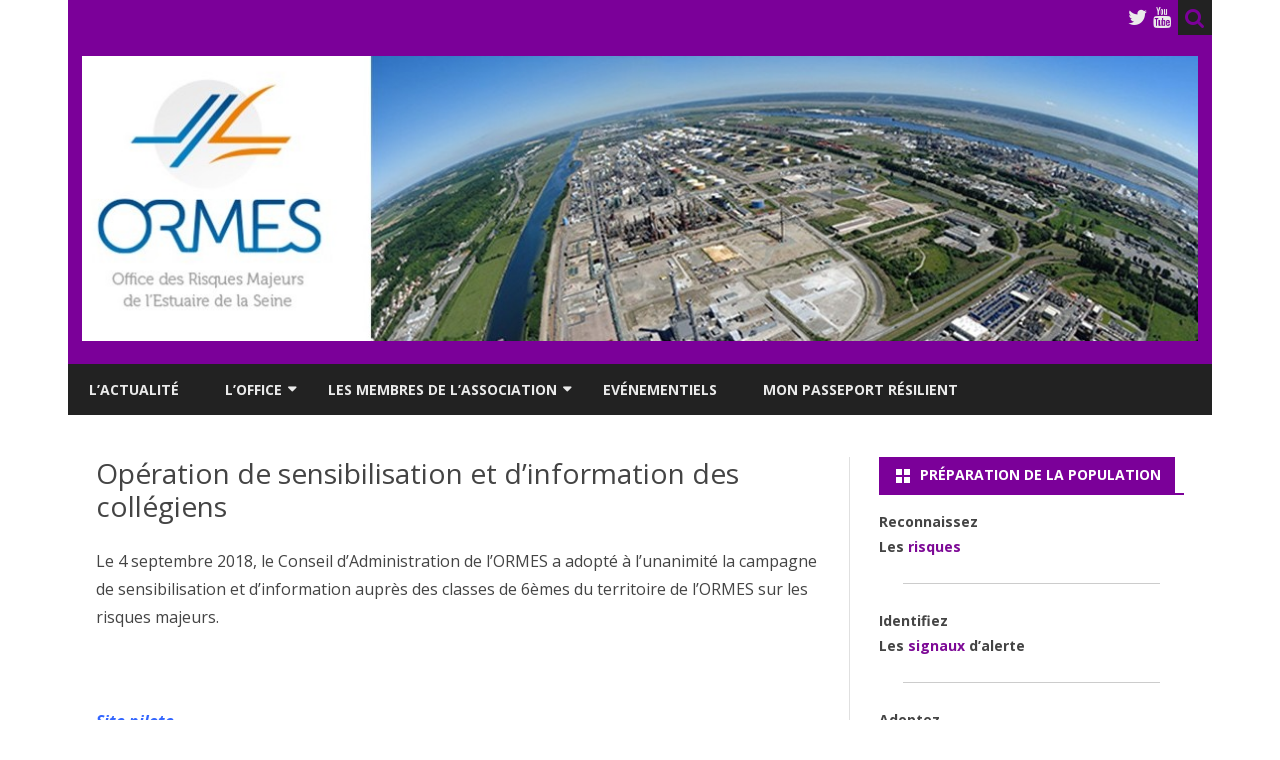

--- FILE ---
content_type: text/html; charset=UTF-8
request_url: http://www.ormes.fr/office/les-projets/atelier-information-preventive/operation-de-sensibilisation-et-dinformation-des-collegiens/
body_size: 7327
content:
<!DOCTYPE html>
<html lang="fr-FR">
<head>
<meta charset="UTF-8" />
<meta name="viewport" content="width=device-width" />
<link rel="profile" href="http://gmpg.org/xfn/11" />
<link rel="pingback" href="http://www.ormes.fr/xmlrpc.php" />
<title>Opération de sensibilisation et d&rsquo;information des collégiens &#8211; ORMES</title>
<link rel='dns-prefetch' href='//fonts.googleapis.com' />
<link rel='dns-prefetch' href='//s.w.org' />
<link href='https://fonts.gstatic.com' crossorigin rel='preconnect' />
<link rel="alternate" type="application/rss+xml" title="ORMES &raquo; Flux" href="http://www.ormes.fr/feed/" />
<link rel="alternate" type="application/rss+xml" title="ORMES &raquo; Flux des commentaires" href="http://www.ormes.fr/comments/feed/" />
		<script type="text/javascript">
			window._wpemojiSettings = {"baseUrl":"https:\/\/s.w.org\/images\/core\/emoji\/11\/72x72\/","ext":".png","svgUrl":"https:\/\/s.w.org\/images\/core\/emoji\/11\/svg\/","svgExt":".svg","source":{"concatemoji":"http:\/\/www.ormes.fr\/wp-includes\/js\/wp-emoji-release.min.js?ver=4.9.26"}};
			!function(e,a,t){var n,r,o,i=a.createElement("canvas"),p=i.getContext&&i.getContext("2d");function s(e,t){var a=String.fromCharCode;p.clearRect(0,0,i.width,i.height),p.fillText(a.apply(this,e),0,0);e=i.toDataURL();return p.clearRect(0,0,i.width,i.height),p.fillText(a.apply(this,t),0,0),e===i.toDataURL()}function c(e){var t=a.createElement("script");t.src=e,t.defer=t.type="text/javascript",a.getElementsByTagName("head")[0].appendChild(t)}for(o=Array("flag","emoji"),t.supports={everything:!0,everythingExceptFlag:!0},r=0;r<o.length;r++)t.supports[o[r]]=function(e){if(!p||!p.fillText)return!1;switch(p.textBaseline="top",p.font="600 32px Arial",e){case"flag":return s([55356,56826,55356,56819],[55356,56826,8203,55356,56819])?!1:!s([55356,57332,56128,56423,56128,56418,56128,56421,56128,56430,56128,56423,56128,56447],[55356,57332,8203,56128,56423,8203,56128,56418,8203,56128,56421,8203,56128,56430,8203,56128,56423,8203,56128,56447]);case"emoji":return!s([55358,56760,9792,65039],[55358,56760,8203,9792,65039])}return!1}(o[r]),t.supports.everything=t.supports.everything&&t.supports[o[r]],"flag"!==o[r]&&(t.supports.everythingExceptFlag=t.supports.everythingExceptFlag&&t.supports[o[r]]);t.supports.everythingExceptFlag=t.supports.everythingExceptFlag&&!t.supports.flag,t.DOMReady=!1,t.readyCallback=function(){t.DOMReady=!0},t.supports.everything||(n=function(){t.readyCallback()},a.addEventListener?(a.addEventListener("DOMContentLoaded",n,!1),e.addEventListener("load",n,!1)):(e.attachEvent("onload",n),a.attachEvent("onreadystatechange",function(){"complete"===a.readyState&&t.readyCallback()})),(n=t.source||{}).concatemoji?c(n.concatemoji):n.wpemoji&&n.twemoji&&(c(n.twemoji),c(n.wpemoji)))}(window,document,window._wpemojiSettings);
		</script>
		<style type="text/css">
img.wp-smiley,
img.emoji {
	display: inline !important;
	border: none !important;
	box-shadow: none !important;
	height: 1em !important;
	width: 1em !important;
	margin: 0 .07em !important;
	vertical-align: -0.1em !important;
	background: none !important;
	padding: 0 !important;
}
</style>
<link rel='stylesheet' id='tp-sidebar-login-css'  href='http://www.ormes.fr/wp-content/plugins/tt-sidebar-login-widget/assets/css/tt-sidebar-login.css?ver=4.9.26' type='text/css' media='all' />
<link rel='stylesheet' id='ribosome-fonts-css'  href='https://fonts.googleapis.com/css?family=Open+Sans:400italic,700italic,400,700&#038;subset=latin,latin-ext' type='text/css' media='all' />
<link rel='stylesheet' id='ribosome-style-css'  href='http://www.ormes.fr/wp-content/themes/ribosome/style.css?ver=2.4.2' type='text/css' media='all' />
<!--[if lt IE 9]>
<link rel='stylesheet' id='ribosome-ie-css'  href='http://www.ormes.fr/wp-content/themes/ribosome/css/ie.css?ver=20121010' type='text/css' media='all' />
<![endif]-->
<link rel='stylesheet' id='dashicons-css'  href='http://www.ormes.fr/wp-includes/css/dashicons.min.css?ver=4.9.26' type='text/css' media='all' />
<link rel='stylesheet' id='font-awesome-css'  href='http://www.ormes.fr/wp-content/themes/ribosome/css/font-awesome-4.7.0/css/font-awesome.min.css?ver=4.9.26' type='text/css' media='all' />
<script type='text/javascript' src='http://www.ormes.fr/wp-includes/js/jquery/jquery.js?ver=1.12.4'></script>
<script type='text/javascript' src='http://www.ormes.fr/wp-includes/js/jquery/jquery-migrate.min.js?ver=1.4.1'></script>
<link rel='https://api.w.org/' href='http://www.ormes.fr/wp-json/' />
<link rel="EditURI" type="application/rsd+xml" title="RSD" href="http://www.ormes.fr/xmlrpc.php?rsd" />
<link rel="wlwmanifest" type="application/wlwmanifest+xml" href="http://www.ormes.fr/wp-includes/wlwmanifest.xml" /> 
<meta name="generator" content="WordPress 4.9.26" />
<link rel="canonical" href="http://www.ormes.fr/office/les-projets/atelier-information-preventive/operation-de-sensibilisation-et-dinformation-des-collegiens/" />
<link rel='shortlink' href='http://www.ormes.fr/?p=604' />
<link rel="alternate" type="application/json+oembed" href="http://www.ormes.fr/wp-json/oembed/1.0/embed?url=http%3A%2F%2Fwww.ormes.fr%2Foffice%2Fles-projets%2Fatelier-information-preventive%2Foperation-de-sensibilisation-et-dinformation-des-collegiens%2F" />
<link rel="alternate" type="text/xml+oembed" href="http://www.ormes.fr/wp-json/oembed/1.0/embed?url=http%3A%2F%2Fwww.ormes.fr%2Foffice%2Fles-projets%2Fatelier-information-preventive%2Foperation-de-sensibilisation-et-dinformation-des-collegiens%2F&#038;format=xml" />
	<style type='text/css'>
		a {color: #7B0099;}
	a:hover {color: #7B0099;}
	.social-icon-wrapper a:hover {color: #7B0099;}
	.toggle-search {color: #7B0099;}
	.prefix-widget-title {color: #7B0099;}
	.sub-title a:hover {color:#7B0099;}
	.entry-content a:visited,.comment-content a:visited {color:#7B0099;}
	button, input[type="submit"], input[type="button"], input[type="reset"] {background-color:#7B0099 !important;}
	.bypostauthor cite span {background-color:#7B0099;}
	.entry-header .entry-title a:hover {color:#7B0099 ;}
	.archive-header {border-left-color:#7B0099;}
	.main-navigation .current-menu-item > a,
	.main-navigation .current-menu-ancestor > a,
	.main-navigation .current_page_item > a,
	.main-navigation .current_page_ancestor > a {color: #7B0099;}
	.main-navigation li a:hover  {color: #7B0099;}

	.widget-area .widget a:hover {
		color: #7B0099 !important;
	}
	footer[role="contentinfo"] a:hover {
		color: #7B0099;
	}
	.author-info a {color: #7B0099;}
	.entry-meta a:hover {
	color: #7B0099;
	}
	.format-status .entry-header header a:hover {
		color: #7B0099;
	}
	.comments-area article header a:hover {
		color: #7B0099;
	}
	a.comment-reply-link:hover,
	a.comment-edit-link:hover {
		color: #7B0099;
	}
	.currenttext, .paginacion a:hover {background-color:#7B0099;}
	.aside{border-left-color:#7B0099 !important;}
	blockquote{border-left-color:#7B0099;}
	.logo-header-wrapper{background-color:#7B0099;}
	h3.cabeceras-fp {border-bottom-color:#7B0099;}
	.encabezados-front-page {background-color:#7B0099;}
	.icono-caja-destacados {color: #7B0099;}
	.enlace-caja-destacados:hover {background-color: #7B0099;}
	h2.comments-title {border-left-color:#7B0099;}

			.top-bar {
			background-color: #7B0099;
		}
		.social-icon-wrapper a:hover {
			color:#fff;
		}
	
			.blog-info-sin-imagen {background-color: #7B0099;}
	
			.widget-title-tab{
			background-color:#7B0099;
			color:#fff;
		}
		.widget-title-tab a.rsswidget{color:#fff !important;}
		h3.widget-title { border-bottom:2px solid #7B0099;}
	
			.entry-title a, entry-title a:visited {color:#7B0099;}
	
	
			.logo-header-wrapper {
			padding: 21px 14px;
			padding: 1.5rem 1rem;
		}
	
	
	
	
		body.custom-font-enabled {font-family: "Open Sans", Arial, Verdana;}

			@media screen and (min-width: 768px) {
			#primary {float:left;}
			#secondary {float:right;}
			.site-content {
				border-left: none;
				padding-left:0;
				padding-right: 24px;
				padding-right:1.714285714285714rem;
			}

		}
		@media screen and (min-width: 960px) {
			.site-content {
				border-right: 1px solid #e0e0e0;
			}
		}
	
	@media screen and (min-width: 768px) {
			.excerpt-wrapper{border-left:2px solid #7B0099;}
	
	
		.main-navigation ul.nav-menu,
		.main-navigation div.nav-menu > ul {
			background-color:#222222;
			border-top:none;
			border-bottom:none;
		}
		.main-navigation li a {
			color:#EAEAEA;
		}
		.main-navigation li ul li a {
			color:#444;
		}

		.main-navigation li ul li a {
			background-color:#222222;
			color:#eaeaea;
			border-bottom-color:#444444;
		}
		.main-navigation li ul li a:hover {
			background-color:#222222;
			color:#7B0099;
		}

	
		}
	</style>

	<style type="text/css" id="ribosome-header-css">
			.site-title,
		.site-description {
			position: absolute;
			clip: rect(1px 1px 1px 1px); /* IE7 */
			clip: rect(1px, 1px, 1px, 1px);
		}
		</style>
	<style type="text/css" id="custom-background-css">
body.custom-background { background-color: #ffffff; }
</style>
<link rel="icon" href="http://www.ormes.fr/wp-content/uploads/2016/03/logo-ormes.png" sizes="32x32" />
<link rel="icon" href="http://www.ormes.fr/wp-content/uploads/2016/03/logo-ormes.png" sizes="192x192" />
<link rel="apple-touch-icon-precomposed" href="http://www.ormes.fr/wp-content/uploads/2016/03/logo-ormes.png" />
<meta name="msapplication-TileImage" content="http://www.ormes.fr/wp-content/uploads/2016/03/logo-ormes.png" />
</head>

<body class="page-template-default page page-id-604 page-child parent-pageid-290 custom-background custom-background-white custom-font-enabled">

<div id="page" class="hfeed site">

	<header id="masthead" class="site-header" role="banner">

		<div class="top-bar">
		
		<div class="boton-menu-movil"><i class="fa fa-align-justify"></i> MENU</div>

		
		<div class="toggle-search"><i class="fa fa-search"></i></div>
		<div class="social-icon-wrapper">
							<a href="https://twitter.com/alertestuaire" title="Twitter" target="_blank"><i class="fa fa-twitter"></i></a>
			
			
			
			
							<a href="https://www.youtube.com/channel/UCF0B67hr-PEMtlz6iKklTiw" title="YouTube" target="_blank"><i class="fa fa-youtube"></i></a>
			
			
			
			
					</div><!-- .social-icon-wrapper -->
	</div><!-- .top-bar -->

	<div class="wrapper-search-top-bar">
		<div class="search-top-bar">
				<div>
		<form method="get" id="searchform-toggle" action="http://www.ormes.fr/">
			<label for="s" class="assistive-text">Search</label>
			<input type="search" class="txt-search" name="s" id="s" />
			<input type="submit" name="submit" id="btn-search" value="Search" />
		</form>
    </div>		</div>
	</div>
			<div style="position:relative">
				
<div id="menu-movil">
	<div class="search-form-movil">
		<form method="get" id="searchform-movil" action="http://www.ormes.fr/">
			<label for="s" class="assistive-text">Search</label>
			<input type="search" class="txt-search-movil" placeholder="Search..." name="s" id="s" />
			<input type="submit" name="submit" id="btn-search-movil" value="Search" />
		</form>
	</div><!-- search-form-movil -->
	<div class="menu-movil-enlaces">
		<div class="menu-menu-et-sous-menu-container"><ul id="menu-menu-et-sous-menu" class="nav-menu"><li id="menu-item-426" class="menu-item menu-item-type-taxonomy menu-item-object-category menu-item-426"><a href="http://www.ormes.fr/category/lactualite/">L&rsquo;actualité</a></li>
<li id="menu-item-536" class="menu-item menu-item-type-post_type menu-item-object-page current-page-ancestor menu-item-has-children menu-item-536"><a href="http://www.ormes.fr/office/">L’office</a>
<ul class="sub-menu">
	<li id="menu-item-535" class="menu-item menu-item-type-post_type menu-item-object-page menu-item-535"><a href="http://www.ormes.fr/office/fonctionnementstatutaire/">Le fonctionnement statutaire</a></li>
	<li id="menu-item-534" class="menu-item menu-item-type-post_type menu-item-object-page menu-item-534"><a href="http://www.ormes.fr/office/collaborateurs/">Les collaborateurs</a></li>
	<li id="menu-item-533" class="menu-item menu-item-type-post_type menu-item-object-page current-page-ancestor menu-item-has-children menu-item-533"><a href="http://www.ormes.fr/office/les-projets/">Les projets</a>
	<ul class="sub-menu">
		<li id="menu-item-553" class="menu-item menu-item-type-post_type menu-item-object-page menu-item-553"><a href="http://www.ormes.fr/office/les-projets/rcu-zip/">Gestion collective des risques – RCU-ZIP</a></li>
		<li id="menu-item-552" class="menu-item menu-item-type-post_type menu-item-object-page menu-item-552"><a href="http://www.ormes.fr/office/les-projets/surcotesmarines/">Surcotes marines – CTeeSMES</a></li>
		<li id="menu-item-556" class="menu-item menu-item-type-post_type menu-item-object-page current-page-ancestor menu-item-556"><a href="http://www.ormes.fr/office/les-projets/atelier-information-preventive/">Communication et sensibilisation</a></li>
		<li id="menu-item-793" class="menu-item menu-item-type-post_type menu-item-object-page menu-item-793"><a href="http://www.ormes.fr/office/les-projets/benchmarking/">Benchmarking</a></li>
	</ul>
</li>
	<li id="menu-item-554" class="menu-item menu-item-type-post_type menu-item-object-page menu-item-554"><a href="http://www.ormes.fr/office/le-comite-dexperts/">Le comité d’experts</a></li>
	<li id="menu-item-555" class="menu-item menu-item-type-post_type menu-item-object-page menu-item-555"><a href="http://www.ormes.fr/office/les-rapports-dactivites/">Les rapports d’activités</a></li>
</ul>
</li>
<li id="menu-item-549" class="menu-item menu-item-type-post_type menu-item-object-page menu-item-has-children menu-item-549"><a href="http://www.ormes.fr/les-membres-de-lassociation/">Les membres de l’association</a>
<ul class="sub-menu">
	<li id="menu-item-551" class="menu-item menu-item-type-post_type menu-item-object-page menu-item-551"><a href="http://www.ormes.fr/les-membres-de-lassociation/membresfondateurs/">Les membres fondateurs</a></li>
	<li id="menu-item-550" class="menu-item menu-item-type-post_type menu-item-object-page menu-item-550"><a href="http://www.ormes.fr/les-membres-de-lassociation/les-communes-et-intercommunalites-membres/">Les communes et intercommunalités membres</a></li>
	<li id="menu-item-537" class="menu-item menu-item-type-post_type menu-item-object-page menu-item-537"><a href="http://www.ormes.fr/les-membres-de-lassociation/les-industriels-membres/">Les industriels membres</a></li>
</ul>
</li>
<li id="menu-item-1100" class="menu-item menu-item-type-post_type menu-item-object-page menu-item-1100"><a href="http://www.ormes.fr/evenementiels/">Evénementiels</a></li>
<li id="menu-item-1101" class="menu-item menu-item-type-post_type menu-item-object-page menu-item-1101"><a href="http://www.ormes.fr/mon-passeport-resilient/">Mon passeport résilient</a></li>
</ul></div>	</div>

	<div class="social-icon-wrapper-movil">
							<a href="https://twitter.com/alertestuaire" title="Twitter" target="_blank"><i class="fa fa-twitter"></i></a> 
			
			
			
			
							<a href="https://www.youtube.com/channel/UCF0B67hr-PEMtlz6iKklTiw" title="YouTube" target="_blank"><i class="fa fa-youtube"></i></a>
			
			
			
			
					</div><!-- .social-icon-wrapper -->	
</div><!-- #menu-movil -->
			</div>
			<div class="logo-header-wrapper" style="text-align:center;">
			<a href="http://www.ormes.fr/"><img src="http://www.ormes.fr/wp-content/uploads/2016/03/cropped-Diapositive1.jpg" class="header-image" width="1124" height="287" alt="ORMES" /></a>
			</div><!-- .logo-header-wrapper or .image-header-wrapper -->

			
		<nav id="site-navigation" class="main-navigation" role="navigation">
			<a class="assistive-text" href="#content" title="Skip to content">Skip to content</a>
			<div class="menu-menu-et-sous-menu-container"><ul id="menu-menu-et-sous-menu-1" class="nav-menu"><li class="menu-item menu-item-type-taxonomy menu-item-object-category menu-item-426"><a href="http://www.ormes.fr/category/lactualite/">L&rsquo;actualité</a></li>
<li class="menu-item menu-item-type-post_type menu-item-object-page current-page-ancestor menu-item-has-children menu-item-536"><a href="http://www.ormes.fr/office/">L’office</a>
<ul class="sub-menu">
	<li class="menu-item menu-item-type-post_type menu-item-object-page menu-item-535"><a href="http://www.ormes.fr/office/fonctionnementstatutaire/">Le fonctionnement statutaire</a></li>
	<li class="menu-item menu-item-type-post_type menu-item-object-page menu-item-534"><a href="http://www.ormes.fr/office/collaborateurs/">Les collaborateurs</a></li>
	<li class="menu-item menu-item-type-post_type menu-item-object-page current-page-ancestor menu-item-has-children menu-item-533"><a href="http://www.ormes.fr/office/les-projets/">Les projets</a>
	<ul class="sub-menu">
		<li class="menu-item menu-item-type-post_type menu-item-object-page menu-item-553"><a href="http://www.ormes.fr/office/les-projets/rcu-zip/">Gestion collective des risques – RCU-ZIP</a></li>
		<li class="menu-item menu-item-type-post_type menu-item-object-page menu-item-552"><a href="http://www.ormes.fr/office/les-projets/surcotesmarines/">Surcotes marines – CTeeSMES</a></li>
		<li class="menu-item menu-item-type-post_type menu-item-object-page current-page-ancestor menu-item-556"><a href="http://www.ormes.fr/office/les-projets/atelier-information-preventive/">Communication et sensibilisation</a></li>
		<li class="menu-item menu-item-type-post_type menu-item-object-page menu-item-793"><a href="http://www.ormes.fr/office/les-projets/benchmarking/">Benchmarking</a></li>
	</ul>
</li>
	<li class="menu-item menu-item-type-post_type menu-item-object-page menu-item-554"><a href="http://www.ormes.fr/office/le-comite-dexperts/">Le comité d’experts</a></li>
	<li class="menu-item menu-item-type-post_type menu-item-object-page menu-item-555"><a href="http://www.ormes.fr/office/les-rapports-dactivites/">Les rapports d’activités</a></li>
</ul>
</li>
<li class="menu-item menu-item-type-post_type menu-item-object-page menu-item-has-children menu-item-549"><a href="http://www.ormes.fr/les-membres-de-lassociation/">Les membres de l’association</a>
<ul class="sub-menu">
	<li class="menu-item menu-item-type-post_type menu-item-object-page menu-item-551"><a href="http://www.ormes.fr/les-membres-de-lassociation/membresfondateurs/">Les membres fondateurs</a></li>
	<li class="menu-item menu-item-type-post_type menu-item-object-page menu-item-550"><a href="http://www.ormes.fr/les-membres-de-lassociation/les-communes-et-intercommunalites-membres/">Les communes et intercommunalités membres</a></li>
	<li class="menu-item menu-item-type-post_type menu-item-object-page menu-item-537"><a href="http://www.ormes.fr/les-membres-de-lassociation/les-industriels-membres/">Les industriels membres</a></li>
</ul>
</li>
<li class="menu-item menu-item-type-post_type menu-item-object-page menu-item-1100"><a href="http://www.ormes.fr/evenementiels/">Evénementiels</a></li>
<li class="menu-item menu-item-type-post_type menu-item-object-page menu-item-1101"><a href="http://www.ormes.fr/mon-passeport-resilient/">Mon passeport résilient</a></li>
</ul></div>		</nav><!-- #site-navigation -->

	</header><!-- #masthead -->

	<div id="main" class="wrapper">

	<div id="primary" class="site-content">
		<div id="content" role="main">

							
	<article id="post-604" class="post-604 page type-page status-publish hentry">
		<header class="entry-header">
												<h1 class="entry-title">Opération de sensibilisation et d&rsquo;information des collégiens</h1>
		</header>

		<div class="entry-content">
			<p>Le 4 septembre 2018, le Conseil d’Administration de l’ORMES a adopté à l’unanimité la campagne de sensibilisation et d’information auprès des classes de 6èmes du territoire de l’ORMES sur les risques majeurs.</p>
<p>&nbsp;</p>
<h3><em><span style="color: #3366ff;">Site pilote</span></em></h3>
<p>Sur l’année scolaire 2017 – 2018, le collège Gustave Courbet à Gonfreville-l’Orcher a été le site pilote de cette campagne de sensibilisation et d’information.</p>
<p>&nbsp;</p>
<p><img class="wp-image-611 aligncenter" src="http://www.ormes.fr/wp-content/uploads/2018/10/Photo-Collège-Gustave-Courbet-300x109.png" alt="" width="471" height="171" srcset="http://www.ormes.fr/wp-content/uploads/2018/10/Photo-Collège-Gustave-Courbet-300x109.png 300w, http://www.ormes.fr/wp-content/uploads/2018/10/Photo-Collège-Gustave-Courbet-624x226.png 624w, http://www.ormes.fr/wp-content/uploads/2018/10/Photo-Collège-Gustave-Courbet.png 664w" sizes="(max-width: 471px) 100vw, 471px" /></p>
<p style="text-align: center;"><em><strong>Collège Gustave Courbet</strong></em></p>
<p>&nbsp;</p>
<p>L’information a été diffusée aux 24 classes du collège, tout niveau confondu.A travers une intervention de 30 minutes par classe, les élèves ont assisté à :</p>
<ul>
<li>une présentation du services risques majeurs de la ville de Gonfreville-l’Orcher ;</li>
<li>une présentation de la zone SEVESO ;</li>
<li>une présentation des différents dangers sur le territoire de la ville de Gonfreville-l’Orcher ;</li>
<li>une diffusion du film « Alerte dans l’estuaire » ;</li>
<li>un temps d’échange.</li>
</ul>
<p>Les élèves ont reçu une valisette comprenant des fiches protocoles de la ville de Gonfreville-l’Orcher et un quizz à remplir par les familles et à retourner au bout de 15 jours.</p>
<p>L’opération a bien été perçue par l’équipe enseignante, la direction du collège et les élèves.</p>
<p>&nbsp;</p>
<h2><strong><span style="color: #3366ff;">Extension de la démarche au territoire de l’ORMES</span></strong></h2>
<h3><em><span style="color: #3366ff;">Public visé</span></em></h3>
<p>Les 23 collèges qui sont dans le périmètre PPI</p>
<p>117 classes de 6ème</p>
<p>Soit 2 789 élèves                             (Source : Académie de Rouen)</p>
<p>&nbsp;</p>
<h3><span style="color: #3366ff;"><em>Projet de sensibilisation et d’information</em></span></h3>
<h5><em>Intervention</em></h5>
<p>30 minutes par classe</p>
<p>&nbsp;</p>
<h5><em>Intervenants</em></h5>
<p>Monsieur Thierry VALCIN (Ville de Gonfreville-l’Orcher et CODAH)</p>
<p>Madame Virginie PAPE (ORMES)</p>
<p>&nbsp;</p>
<h5><em>Déroulé de l’intervention</em></h5>
<p>En classe de 6ème</p>
<ul>
<li>Petit quiz « Testez vos connaissances en cas d’accident technologique ou naturel ». <span style="color: #ff0000;">1ère évaluation des connaissances (point de départ)</span></li>
<li>Présentation du territoire et de ses dangers</li>
<li><a href="http://www.ormes.fr/wp-content/uploads/2016/05/FinAlerte.mp3">Diffusion du film « Alerte dans l’estuaire » avec Jamy Gourmaud</a></li>
<li>Temps d’échange</li>
</ul>
<p>Les élèves recevront :</p>
<ul>
<li><a href="http://www.ormes.fr/preparez-vous/">le Plan Familial de Mise en Sûreté</a></li>
<li><a href="http://www.ormes.fr/adoptez-les-bons-reflexes/">la carte individuelle rappelant les bons réflexes à adopter</a></li>
<li>le questionnaire des familles – <span style="color: #ff0000;">évaluation des connaissances des familles</span></li>
<li>un goodie pour le confinement</li>
</ul>
<p>&nbsp;</p>
<p>En classe de 5ème</p>
<p>Les risques majeurs sont au programme du cours d’histoire / géographie / éducation civique. On retrouve l’occasion de faire remplir un petit questionnaire par les élèves comme entrée en matière pour le cours sur cette thématique. <span style="color: #ff0000;">2ème évaluation des connaissances « un an après, qu’est ce qu’il en reste »<span style="color: #000000;">.</span></span></p>
<p>&nbsp;</p>
<p>Puis un rappel lors des forums « Ma santé, Parlons-en » dans le cadre de la politique de santé de la CODAH auprès des lycées, CFA…</p>
<p>&nbsp;</p>
<h5><em>Calendrier d’intervention</em></h5>
<p>Une prise de contact est en cours avec les directeurs d’établissement pour établir un calendrier d’intervention.</p>
<p>Les 14 et 17 janvier 2019 : Collège Gustave Courbet, Gonfreville-l&rsquo;Orcher</p>
<p>Les 10 et 13 décembre 2019: Collège Raoul Dufy, Le Havre</p>
<p>&nbsp;</p>
<h5><i>Évaluation</i><em> de la démarche</em></h5>
<p>Le quiz « Testez vos connaissances en cas d’accident technologique ou naturel » permettra d’évaluer les connaissances des élèves avant la sensibilisation.</p>
<p>Le quiz en classe de 5ème permettra d’évaluer les connaissances et l’impact de l’information reçue en classe de 6ème et de pérenniser cette action selon le retour d’expérience.</p>
<p>Le quiz « des familles » permettra d’évaluer le nombre de famille qui aura mis en place son Plan Familial de Mise en Sûreté.</p>
<p>&nbsp;</p>
<p>&nbsp;</p>
		</div><!-- .entry-content -->
		<footer class="entry-meta">
					</footer><!-- .entry-meta -->
	</article><!-- #post -->
				
<div id="comments" class="comments-area">

	
	
	<div class="wrapper-form-comments">
		</div>

</div><!-- #comments .comments-area -->
			
		</div><!-- #content -->
	</div><!-- #primary -->


			<div id="secondary" class="widget-area" role="complementary">
			<aside id="text-2" class="widget widget_text"><h3 class="widget-title"><span class="widget-title-tab">Préparation de la population</span></h3>			<div class="textwidget"><h2><strong>Reconnaissez</strong><br />
<strong> Les<span style="color: #7d0996;"> <a style="color: #7d0996;" href="http://www.ormes.fr/reconnaissez-les-risques/">risques<br />
</a></span></strong></h2>
<hr />
<h2><strong>Identifiez</strong><br />
<strong> Les <a href="http://www.ormes.fr/identifiez-les-signaux-dalerte/"><span style="color: #7d0996;">signaux</span> </a>d&rsquo;alerte<br />
</strong></h2>
<hr />
<h2><strong>Adoptez</strong><br />
<strong> Les bons <a href="http://www.ormes.fr/adoptez-les-bons-reflexes/"><span style="color: #7d0996;">réflexes</span></a></strong></h2>
<hr />
<h2><span style="color: #7d0996;"><a style="color: #7d0996;" href="http://www.ormes.fr/pfms/"><strong>Préparez-vous en quelques minutes</strong></a></span></h2>
</div>
		</aside><aside id="sidebarlogin-2" class="widget widget_sidebarlogin"><h3 class="widget-title"><span class="widget-title-tab">Connectez vous &#8230;</span></h3>
		<form name="loginform" id="loginform" action="http://www.ormes.fr/wp-login.php" method="post">
			
			<p class="login-username">
				<label for="user_login">Nom d&#039;utilisateur</label>
				<input type="text" name="log" id="user_login" class="input" value="" size="20" />
			</p>
			<p class="login-password">
				<label for="user_pass">Mot de passe</label>
				<input type="password" name="pwd" id="user_pass" class="input" value="" size="20" />
			</p>
			
			<p class="login-remember"><label><input name="rememberme" type="checkbox" id="rememberme" value="forever" /> Se souvenir de moi</label></p>
			<p class="login-submit">
				<input type="submit" name="wp-submit" id="wp-submit" class="button button-primary" value="Se connecter" />
				<input type="hidden" name="redirect_to" value="http://www.ormes.fr" />
			</p>
			
		</form>				<p id="reglost">
									</p>
				</aside>		</div><!-- #secondary -->
		</div><!-- #main .wrapper -->
	<footer id="colophon" role="contentinfo">
		<div class="site-info">
			<div class="credits credits-left"><a href="http://www.ormes.fr/les-questions-frequentes/">Les questions fréquentes</a> </div>
			<div class="credits credits-center"><a href="http://www.ormes.fr/nos-liens-utiles/">Nos liens utiles</a> </div>
			<div class="credits credits-right">
			© ORMES, 2018 </a>
			</div>
		</div><!-- .site-info -->
	</footer><!-- #colophon -->
</div><!-- #page -->

<script type='text/javascript' src='http://www.ormes.fr/wp-content/themes/ribosome/js/navigation.js?ver=20140711'></script>
<script type='text/javascript' src='http://www.ormes.fr/wp-content/themes/ribosome/js/ribosome-scripts-functions.js?ver=2.4.2'></script>
<script type='text/javascript' src='http://www.ormes.fr/wp-includes/js/wp-embed.min.js?ver=4.9.26'></script>

</body>
</html>